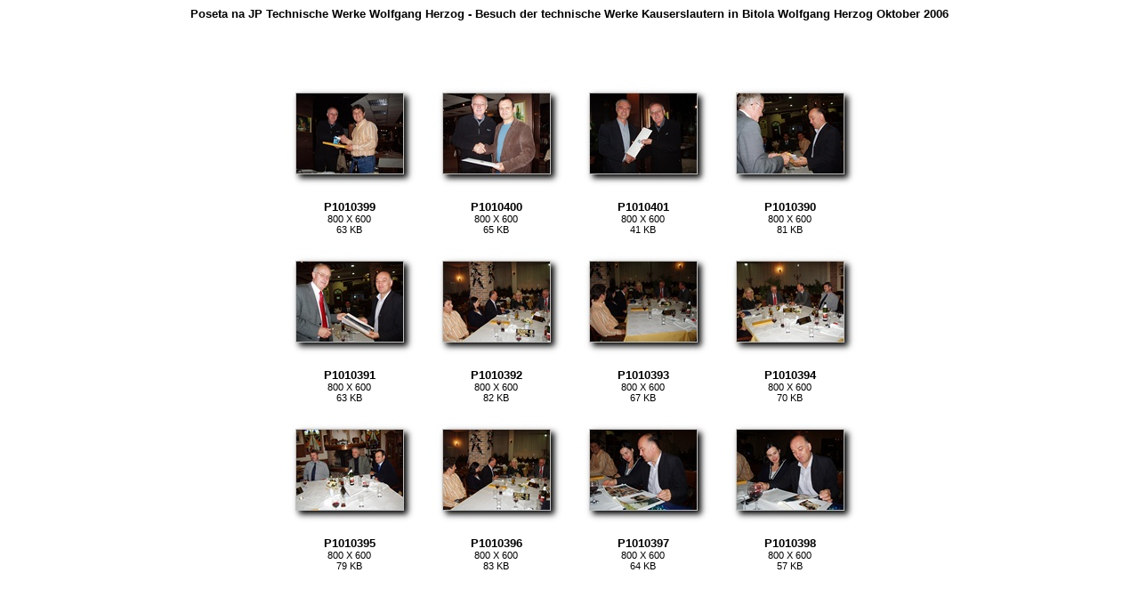

--- FILE ---
content_type: text/html
request_url: https://zmgps.org.mk/2006-2008/5a/index.html
body_size: 631
content:
<style type="text/css">
<!--
.pagetitle {
  font-family: Verdana, Arial, Helvetica, sans-serif;
  font-size: 24pt;
  color: #000000;
  font-weight: bold;
}
.thumbtitle {
  font-family: Verdana, Arial, Helvetica, sans-serif;
  font-size: 10pt;
  color: #000000;
}
.imagetitle {
  font-family: Verdana, Arial, Helvetica, sans-serif;
  font-size: 10pt;
  color: #000000;
}
.navigation {
  font-family: Verdana, Arial, Helvetica, sans-serif;
  font-size: 10pt;
  color: #000000;
  font-weight: bold;
}
-->
</style>
<html>
<head>
<title>Poseta na JP Technische Werke Wolfgang Herzog - Besuch der technische Werke Kauserslautern in Bitola Wolfgang Herzog Oktober 2006</title>
</head>
<body bgcolor="#FFFFFF">
<center>
  <span class="pagetitle"><font size="2" face="Arial, Helvetica, sans-serif">Poseta na JP Technische Werke Wolfgang 
  Herzog - Besuch der technische Werke Kauserslautern in Bitola Wolfgang Herzog 
  Oktober 2006</font></span> <br>
  <br>
<!-- begin navigation table -->
<table><tr>
  <td width="67" class="navigation">&nbsp;
    
  </td>
  <td width="67" class="navigation">&nbsp;
    
  </td>
  <td width="67" class="navigation">&nbsp;
    
  </td>
  <td width="67" class="navigation">&nbsp;
    
  </td>
</tr></table>
<!-- end navigation table -->
<br>
  <table border="0" cellpadding="5" cellspacing="5">
  <tr>
    <td align="center"><a href="P1010399.html"><img src="tn_P1010399.jpg" alt="Click to enlarge" border="0" width="150" height="120"></a></td>
    <td align="center"><a href="P1010400.html"><img src="tn_P1010400.jpg" alt="Click to enlarge" border="0" width="150" height="120"></a></td>
    <td align="center"><a href="P1010401.html"><img src="tn_P1010401.jpg" alt="Click to enlarge" border="0" width="150" height="120"></a></td>
    <td align="center"><a href="P1010390.html"><img src="tn_P1010390.jpg" alt="Click to enlarge" border="0" width="150" height="120"></a></td>
  </tr>
  <tr>
    <td align="center" class="thumbtitle"><b>P1010399</b><br><small>800 X 600<br>63 KB</small></td>
    <td align="center" class="thumbtitle"><b>P1010400</b><br><small>800 X 600<br>65 KB</small></td>
    <td align="center" class="thumbtitle"><b>P1010401</b><br><small>800 X 600<br>41 KB</small></td>
    <td align="center" class="thumbtitle"><b>P1010390</b><br><small>800 X 600<br>81 KB</small></td>
  </tr>
  <tr>
    <td align="center"><a href="P1010391.html"><img src="tn_P1010391.jpg" alt="Click to enlarge" border="0" width="150" height="120"></a></td>
    <td align="center"><a href="P1010392.html"><img src="tn_P1010392.jpg" alt="Click to enlarge" border="0" width="150" height="120"></a></td>
    <td align="center"><a href="P1010393.html"><img src="tn_P1010393.jpg" alt="Click to enlarge" border="0" width="150" height="120"></a></td>
    <td align="center"><a href="P1010394.html"><img src="tn_P1010394.jpg" alt="Click to enlarge" border="0" width="150" height="120"></a></td>
  </tr>
  <tr>
    <td align="center" class="thumbtitle"><b>P1010391</b><br><small>800 X 600<br>63 KB</small></td>
    <td align="center" class="thumbtitle"><b>P1010392</b><br><small>800 X 600<br>82 KB</small></td>
    <td align="center" class="thumbtitle"><b>P1010393</b><br><small>800 X 600<br>67 KB</small></td>
    <td align="center" class="thumbtitle"><b>P1010394</b><br><small>800 X 600<br>70 KB</small></td>
  </tr>
  <tr>
    <td align="center"><a href="P1010395.html"><img src="tn_P1010395.jpg" alt="Click to enlarge" border="0" width="150" height="120"></a></td>
    <td align="center"><a href="P1010396.html"><img src="tn_P1010396.jpg" alt="Click to enlarge" border="0" width="150" height="120"></a></td>
    <td align="center"><a href="P1010397.html"><img src="tn_P1010397.jpg" alt="Click to enlarge" border="0" width="150" height="120"></a></td>
    <td align="center"><a href="P1010398.html"><img src="tn_P1010398.jpg" alt="Click to enlarge" border="0" width="150" height="120"></a></td>
  </tr>
  <tr>
    <td align="center" class="thumbtitle"><b>P1010395</b><br><small>800 X 600<br>79 KB</small></td>
    <td align="center" class="thumbtitle"><b>P1010396</b><br><small>800 X 600<br>83 KB</small></td>
    <td align="center" class="thumbtitle"><b>P1010397</b><br><small>800 X 600<br>64 KB</small></td>
    <td align="center" class="thumbtitle"><b>P1010398</b><br><small>800 X 600<br>57 KB</small></td>
  </tr>
</table>

  <br><br>
</center>
</body>
</html>
